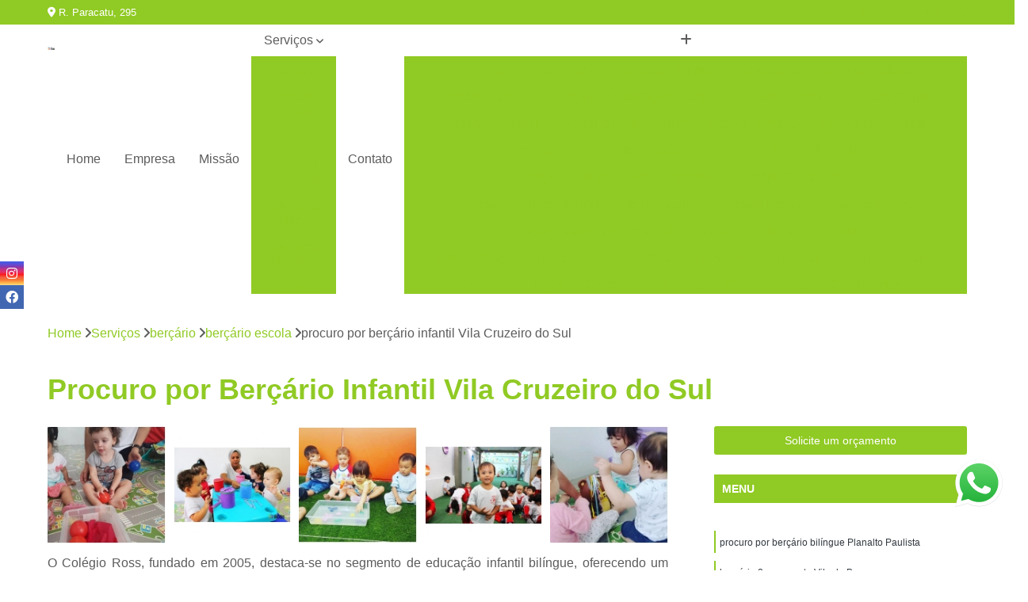

--- FILE ---
content_type: text/html; charset=utf-8
request_url: https://escola.colegioross.com.br/educacao-infantil/bercario/bercario-escola/procuro-por-bercario-infantil-vila-cruzeiro-do-sul
body_size: 15871
content:

<!DOCTYPE html>
<!--[if lt IE 7]>      <html class="no-js lt-ie9 lt-ie8 lt-ie7"> <![endif]-->
<!--[if IE 7]>         <html class="no-js lt-ie9 lt-ie8"> <![endif]-->
<!--[if IE 8]>         <html class="no-js lt-ie9"> <![endif]-->
<!--[if gt IE 8]><!-->
<html class="no-js" lang="pt-br"> <!--<![endif]-->

<head>


	
     <link rel="shortcut icon" href="https://escola.colegioross.com.br/educacao-infantil/imagens/favicon.ico">
   
   
     <meta name="google-site-verification" content="dluMB9g0epF_kOom1bBx3LyExmypaZzPu90arKaE7Ek">
  
            <meta name="msvalidate.01" content="C6C863CB6F6FF962CE6D2636592AF74C">
    
        


    
    <meta name="keywords" content="berçário escola, berçário, escola">
    <meta name="viewport" content="width=device-width, initial-scale=1.0">
    <meta name="geo.position"
          content=";">
    <meta name="geo.region" content="">
    <meta name="geo.placename" content="">
    <meta name="ICBM"
          content=",">
    <meta name="robots" content="index,follow">
    <meta name="rating" content="General">
    <meta name="revisit-after" content="7 days">
    <meta name="author" content="Colégio Ross">
    <meta property="region" content="Brasil">
    <meta property="og:title"
          content="Procuro por Berçário Infantil Vila Cruzeiro do Sul - Berçário Escola - Colégio Ross Educação Infantil - Zona Sul">
    <meta property="type" content="article">
    <meta property="image"
          content="https://escola.colegioross.com.br/educacao-infantil/imagens/logo.png">
    <meta property="og:url"
          content="https://escola.colegioross.com.br/educacao-infantil/bercario/bercario-escola/procuro-por-bercario-infantil-vila-cruzeiro-do-sul">
    <meta property="description" content="">
    <meta property="site_name" content="Colégio Ross">
        <link rel="canonical" href="https://escola.colegioross.com.br/educacao-infantil/bercario/bercario-escola/procuro-por-bercario-infantil-vila-cruzeiro-do-sul">

        <meta name="idProjeto" content="4420">

      <link rel="stylesheet" href="https://escola.colegioross.com.br/educacao-infantil/css/normalize.css" >
	<link rel="stylesheet" href="https://escola.colegioross.com.br/educacao-infantil/css/style-base.css" >
	<link rel="stylesheet" href="https://escola.colegioross.com.br/educacao-infantil/css/style.css" >
	<link rel="stylesheet" href="https://escola.colegioross.com.br/educacao-infantil/css/mpi-1.0.css" >
	<link rel="stylesheet" href="https://escola.colegioross.com.br/educacao-infantil/css/menu-hamburger.css" >
	<link rel="stylesheet" href="https://escola.colegioross.com.br/educacao-infantil/owl/owl.theme.default.min.css" >
	<link rel="stylesheet" href="https://escola.colegioross.com.br/educacao-infantil/fancybox/jquery.fancybox.min.css" >
	<link rel="stylesheet" href="https://escola.colegioross.com.br/educacao-infantil/js/sweetalert/css/sweetalert.css" >

      <title>Procuro por Berçário Infantil Vila Cruzeiro do Sul - Berçário Escola - Colégio Ross Educação Infantil - Zona Sul</title>
      <base href="https://escola.colegioross.com.br/educacao-infantil/">


      <style>
         .owl-carousel,.owl-carousel .owl-item{-webkit-tap-highlight-color:transparent;position:relative}.owl-carousel{display:none;width:100%;z-index:1}.owl-carousel .owl-stage{position:relative;-ms-touch-action:pan-Y;touch-action:manipulation;-moz-backface-visibility:hidden}.owl-carousel .owl-stage:after{content:".";display:block;clear:both;visibility:hidden;line-height:0;height:0}.owl-carousel .owl-stage-outer{position:relative;overflow:hidden;-webkit-transform:translate3d(0,0,0)}.owl-carousel .owl-item,.owl-carousel .owl-wrapper{-webkit-backface-visibility:hidden;-moz-backface-visibility:hidden;-ms-backface-visibility:hidden;-webkit-transform:translate3d(0,0,0);-moz-transform:translate3d(0,0,0);-ms-transform:translate3d(0,0,0)}.owl-carousel .owl-item{min-height:1px;float:left;-webkit-backface-visibility:hidden;-webkit-touch-callout:none}.owl-carousel .owl-item img{display:block;width:100%}.owl-carousel .owl-dots.disabled,.owl-carousel .owl-nav.disabled{display:none}.no-js .owl-carousel,.owl-carousel.owl-loaded{display:block}.owl-carousel .owl-dot,.owl-carousel .owl-nav .owl-next,.owl-carousel .owl-nav .owl-prev{cursor:pointer;-webkit-user-select:none;-khtml-user-select:none;-moz-user-select:none;-ms-user-select:none;user-select:none}.owl-carousel .owl-nav button.owl-next,.owl-carousel .owl-nav button.owl-prev,.owl-carousel button.owl-dot{background:0 0;color:inherit;border:none;padding:0!important;font:inherit}.owl-carousel.owl-loading{opacity:0;display:block}.owl-carousel.owl-hidden{opacity:0}.owl-carousel.owl-refresh .owl-item{visibility:hidden}.owl-carousel.owl-drag .owl-item{-ms-touch-action:pan-y;touch-action:pan-y;-webkit-user-select:none;-moz-user-select:none;-ms-user-select:none;user-select:none}.owl-carousel.owl-grab{cursor:move;cursor:grab}.owl-carousel.owl-rtl{direction:rtl}.owl-carousel.owl-rtl .owl-item{float:right}.owl-carousel .animated{animation-duration:1s;animation-fill-mode:both}.owl-carousel .owl-animated-in{z-index:0}.owl-carousel .owl-animated-out{z-index:1}.owl-carousel .fadeOut{animation-name:fadeOut}@keyframes fadeOut{0%{opacity:1}100%{opacity:0}}.owl-height{transition:height .5s ease-in-out}.owl-carousel .owl-item .owl-lazy{opacity:0;transition:opacity .4s ease}.owl-carousel .owl-item .owl-lazy:not([src]),.owl-carousel .owl-item .owl-lazy[src^=""]{max-height:0}.owl-carousel .owl-item img.owl-lazy{transform-style:preserve-3d}.owl-carousel .owl-video-wrapper{position:relative;height:100%;background:#000}.owl-carousel .owl-video-play-icon{position:absolute;height:80px;width:80px;left:50%;top:50%;margin-left:-40px;margin-top:-40px;background:url(owl.video.play.png) no-repeat;cursor:pointer;z-index:1;-webkit-backface-visibility:hidden;transition:transform .1s ease}.owl-carousel .owl-video-play-icon:hover{-ms-transform:scale(1.3,1.3);transform:scale(1.3,1.3)}.owl-carousel .owl-video-playing .owl-video-play-icon,.owl-carousel .owl-video-playing .owl-video-tn{display:none}.owl-carousel .owl-video-tn{opacity:0;height:100%;background-position:center center;background-repeat:no-repeat;background-size:contain;transition:opacity .4s ease}.owl-carousel .owl-video-frame{position:relative;z-index:1;height:100%;width:100%}
        </style>

<!-- Desenvolvido com MPI Technology® -->


    <!-- Google Tag Manager -->
  <script>(function(w,d,s,l,i){w[l]=w[l]||[];w[l].push({'gtm.start':
        new Date().getTime(),event:'gtm.js'});var f=d.getElementsByTagName(s)[0],
        j=d.createElement(s),dl=l!='dataLayer'?'&l='+l:'';j.async=true;j.src=
        'https://www.googletagmanager.com/gtm.js?id='+i+dl;f.parentNode.insertBefore(j,f);
        })(window,document,'script','dataLayer','GTM-TGWSVTF');</script>
        <!-- End Google Tag Manager -->
       
   <link rel="stylesheet" href="https://escola.colegioross.com.br/educacao-infantil/css/personalizado.css">

</head>




<!-- Desenvolvido por BUSCA CLIENTES - www.buscaclientes.com.br -->




<body class="mpi-body" data-pagina="e967eabd8600da1b034b51dadef787f7">

    
	<!-- Google Tag Manager (noscript) -->
	<noscript><iframe src="https://www.googletagmanager.com/ns.html?id=GTM-TGWSVTF" height="0" width="0" style="display:none;visibility:hidden"></iframe></noscript>
	<!-- End Google Tag Manager (noscript) -->
	

  <!-- Página de Big (paginaimagem) -->
                    <header>

    <div id="scrollheader" class="header-desktop">
        <div class="topo">
            <div class="wrapper">
                <div class="d-flex align-items-center justify-content-between">
                    <span><i class="fas fa-map-marker-alt" aria-hidden="true"></i>
                        R. Paracatu, 295                    </span>
                    <div class="d-flex align-items-center justify-content-between gap-10">
                                                    <a href="tel: +551155874411"><i class=" fas fa-phone"></i>
                                (11) 5587-4411                            </a>
                                                                                                <a href="tel: +5511945389827"><i class=" fab fa-whatsapp"></i>
                                        (11) 94538-9827                                    </a>
                                                        </div>
                </div>
            </div>
            <div class="clear"></div>
        </div>

        <div class="wrapper">
            <div class="d-flex flex-sm-column flex-align-items-center justify-content-between justify-content-md-center gap-20">
                <div class="logo">
                    <a rel="nofollow" href="https://escola.colegioross.com.br/educacao-infantil/" title="Voltar a página inicial">
                        <img src="https://escola.colegioross.com.br/educacao-infantil/imagens/logo.png" alt="Colégio Ross" title="Colégio Ross" width="200">
                    </a>
                </div>
                <div class="d-flex align-items-center justify-content-end justify-content-md-center gap-20">
                    <nav id="menu">
                        <ul>
                            
                                    
                                                            <li><a class="btn-home" data-area="paginaHome" href="https://escola.colegioross.com.br/educacao-infantil/" title="Home">Home</a></li>
                                    
                                                            <li><a  href="https://escola.colegioross.com.br/educacao-infantil/empresa" title="Empresa">Empresa</a></li>
                                    
                                                            <li><a  href="https://escola.colegioross.com.br/educacao-infantil/missao" title="Missão">Missão</a></li>
                                    
                                                            <li class="dropdown"><a  href="https://escola.colegioross.com.br/educacao-infantil/servicos" title="Serviços">Serviços</a>                                                                                                                                            <ul class="sub-menu ">                                                                                <li class="dropdown"><a href="https://escola.colegioross.com.br/educacao-infantil/bercario" title="berçário">Berçário</a>

                                                                                </li>                                                                                <li class="dropdown"><a href="https://escola.colegioross.com.br/educacao-infantil/bercario-em-sp" title="berçário em sp">Berçário em sp</a>

                                                                                </li>                                                                                <li class="dropdown"><a href="https://escola.colegioross.com.br/educacao-infantil/creche" title="creche">Creche</a>

                                                                                </li>                                                                                <li class="dropdown"><a href="https://escola.colegioross.com.br/educacao-infantil/creche-em-sao-paulo" title="creche em são paulo">Creche em são paulo</a>

                                                                                </li>                                                                                <li class="dropdown"><a href="https://escola.colegioross.com.br/educacao-infantil/educacao-infantil" title="educação infantil">Educação infantil</a>

                                                                                </li>                                                                                <li class="dropdown"><a href="https://escola.colegioross.com.br/educacao-infantil/educacao-infantil-sp" title="educação infantil sp">Educação infantil sp</a>

                                                                                </li>                                                                                <li class="dropdown"><a href="https://escola.colegioross.com.br/educacao-infantil/escola-infantil-em-sao-paulo" title="escola infantil em são paulo">Escola infantil em são paulo</a>

                                                                                </li>                                                                                <li class="dropdown"><a href="https://escola.colegioross.com.br/educacao-infantil/escolas-infantis" title="escolas infantis">Escolas infantis</a>

                                                                                </li>                                                                                <li class="dropdown"><a href="https://escola.colegioross.com.br/educacao-infantil/escolas-particulares" title="escolas particulares">Escolas particulares</a>

                                                                                </li>                                                                        </ul>
                                                                    </li>
                                                                                                                                        
                                                            <li><a  href="https://escola.colegioross.com.br/educacao-infantil/contato" title="Contato">Contato</a></li>

                                                        <li class="dropdown" data-icon-menu>
                                                            <a href="https://escola.colegioross.com.br/educacao-infantil/servicos" title="Mais informacoes"><i class="fas fa-plus"></i></a>

                                                            <ul class="sub-menu ">
                                                                
                                                                    <li> <a href="bercario-1" title="Contato">
                                                                            Berçário 1                                                                        </a></li>

                                                                    
                                                                    <li> <a href="bercario-2" title="Contato">
                                                                            Berçário 2                                                                        </a></li>

                                                                    
                                                                    <li> <a href="bercario-bilingue" title="Contato">
                                                                            Berçário Bilíngue                                                                        </a></li>

                                                                    
                                                                    <li> <a href="bercario-com-psicomotricidade" title="Contato">
                                                                            Berçário com Psicomotricidade                                                                        </a></li>

                                                                    
                                                                    <li> <a href="bercario-creche" title="Contato">
                                                                            Berçário Creche                                                                        </a></li>

                                                                    
                                                                    <li> <a href="bercario-e-educacao-infantil" title="Contato">
                                                                            Berçário e Educação Infantil                                                                        </a></li>

                                                                    
                                                                    <li> <a href="bercario-escola" title="Contato">
                                                                            Berçário Escola                                                                        </a></li>

                                                                    
                                                                    <li> <a href="bercario-infantil" title="Contato">
                                                                            Berçário Infantil                                                                        </a></li>

                                                                    
                                                                    <li> <a href="bercario-particular" title="Contato">
                                                                            Berçário Particular                                                                        </a></li>

                                                                    
                                                                    <li> <a href="bercario-perto-de-mim" title="Contato">
                                                                            Berçário Perto de Mim                                                                        </a></li>

                                                                    
                                                                    <li> <a href="escola-bercario" title="Contato">
                                                                            Escola Berçário                                                                        </a></li>

                                                                    
                                                                    <li> <a href="escola-com-bercario" title="Contato">
                                                                            Escola com Berçário                                                                        </a></li>

                                                                    
                                                                    <li> <a href="bercario-1-proximo-metro-saude" title="Contato">
                                                                            Berçário 1 Próximo Metro Saúde                                                                        </a></li>

                                                                    
                                                                    <li> <a href="bercario-2-metro-sao-judas" title="Contato">
                                                                            Berçário 2 Metrô São Judas                                                                        </a></li>

                                                                    
                                                                    <li> <a href="bercario-bilingue-parque-imperial" title="Contato">
                                                                            Berçário Bilíngue Parque Imperial                                                                        </a></li>

                                                                    
                                                                    <li> <a href="bercario-creche-abc" title="Contato">
                                                                            Berçário Creche Abc                                                                        </a></li>

                                                                    
                                                                    <li> <a href="bercario-e-educacao-infantil-metro-saude" title="Contato">
                                                                            Berçário e Educação Infantil Metro Saúde                                                                        </a></li>

                                                                    
                                                                    <li> <a href="bercario-escola-em-sao-paulo-abc" title="Contato">
                                                                            Berçário Escola em São Paulo Abc                                                                        </a></li>

                                                                    
                                                                    <li> <a href="bercario-infantil-na-zona-sul" title="Contato">
                                                                            Berçário Infantil na Zona Sul                                                                        </a></li>

                                                                    
                                                                    <li> <a href="bercario-particular-sao-paulo" title="Contato">
                                                                            Berçário Particular São Paulo                                                                        </a></li>

                                                                    
                                                                    <li> <a href="escola-bercario-em-sao-paulo" title="Contato">
                                                                            Escola Berçário em São Paulo                                                                        </a></li>

                                                                    
                                                                    <li> <a href="escola-com-bercario-pq-imperial" title="Contato">
                                                                            Escola com Berçário Pq. Imperial                                                                        </a></li>

                                                                    
                                                                    <li> <a href="creche-bercario" title="Contato">
                                                                            Creche Berçário                                                                        </a></li>

                                                                    
                                                                    <li> <a href="creche-com-ingles" title="Contato">
                                                                            Creche com Inglês                                                                        </a></li>

                                                                    
                                                                    <li> <a href="creche-e-pre-escola" title="Contato">
                                                                            Creche e Pré Escola                                                                        </a></li>

                                                                    
                                                                    <li> <a href="creche-escola" title="Contato">
                                                                            Creche Escola                                                                        </a></li>

                                                                    
                                                                    <li> <a href="creche-infantil" title="Contato">
                                                                            Creche Infantil                                                                        </a></li>

                                                                    
                                                                    <li> <a href="creche-infantil-particular" title="Contato">
                                                                            Creche Infantil Particular                                                                        </a></li>

                                                                    
                                                                    <li> <a href="creche-integral" title="Contato">
                                                                            Creche Integral                                                                        </a></li>

                                                                    
                                                                    <li> <a href="creche-meio-periodo" title="Contato">
                                                                            Creche Meio Período                                                                        </a></li>

                                                                    
                                                                    <li> <a href="creche-particular" title="Contato">
                                                                            Creche Particular                                                                        </a></li>

                                                                    
                                                                    <li> <a href="creche-periodo-integral" title="Contato">
                                                                            Creche Período Integral                                                                        </a></li>

                                                                    
                                                                    <li> <a href="escola-creche" title="Contato">
                                                                            Escola Creche                                                                        </a></li>

                                                                    
                                                                    <li> <a href="creche-bercario-em-sao-paulo-abc" title="Contato">
                                                                            Creche Berçário em São Paulo Abc                                                                        </a></li>

                                                                    
                                                                    <li> <a href="creche-com-ingles-no-parque-imperial" title="Contato">
                                                                            Creche com Inglês no Parque Imperial                                                                        </a></li>

                                                                    
                                                                    <li> <a href="creche-e-pre-escola-parque-imperial" title="Contato">
                                                                            Creche e Pré Escola Parque Imperial                                                                        </a></li>

                                                                    
                                                                    <li> <a href="creche-escola-parque-imperial" title="Contato">
                                                                            Creche Escola Parque Imperial                                                                        </a></li>

                                                                    
                                                                    <li> <a href="creche-infantil-no-abc" title="Contato">
                                                                            Creche Infantil no Abc                                                                        </a></li>

                                                                    
                                                                    <li> <a href="creche-infantil-particular-zona-sul" title="Contato">
                                                                            Creche Infantil Particular Zona Sul                                                                        </a></li>

                                                                    
                                                                    <li> <a href="creche-integral-na-zona-sul" title="Contato">
                                                                            Creche Integral na Zona Sul                                                                        </a></li>

                                                                    
                                                                    <li> <a href="creche-meio-periodo-sao-paulo" title="Contato">
                                                                            Creche Meio Período São Paulo                                                                        </a></li>

                                                                    
                                                                    <li> <a href="creche-particular-abc" title="Contato">
                                                                            Creche Particular Abc                                                                        </a></li>

                                                                    
                                                                    <li> <a href="creche-periodo-integral-metro-saude" title="Contato">
                                                                            Creche Período Integral Metro Saúde                                                                        </a></li>

                                                                    
                                                                    <li> <a href="escola-creche-sao-paulo-abc" title="Contato">
                                                                            Escola Creche São Paulo Abc                                                                        </a></li>

                                                                    
                                                                    <li> <a href="centro-de-educacao-infantil" title="Contato">
                                                                            Centro de Educação Infantil                                                                        </a></li>

                                                                    
                                                                    <li> <a href="colegio-de-educacao-infantil-com-musica" title="Contato">
                                                                            Colégio de Educação Infantil com Música                                                                        </a></li>

                                                                    
                                                                    <li> <a href="colegio-educacao-infantil-com-teatro" title="Contato">
                                                                            Colégio Educação Infantil com Teatro                                                                        </a></li>

                                                                    
                                                                    <li> <a href="educacao-infantil-bilingue" title="Contato">
                                                                            Educação Infantil Bilíngue                                                                        </a></li>

                                                                    
                                                                    <li> <a href="educacao-infantil-com-ballet" title="Contato">
                                                                            Educação Infantil com Ballet                                                                        </a></li>

                                                                    
                                                                    <li> <a href="educacao-infantil-creche" title="Contato">
                                                                            Educação Infantil Creche                                                                        </a></li>

                                                                    
                                                                    <li> <a href="educacao-infantil-pre-escola-com-robotica" title="Contato">
                                                                            Educação Infantil Pré Escola com Robótica                                                                        </a></li>

                                                                    
                                                                    <li> <a href="escola-particular-de-educacao-infantil" title="Contato">
                                                                            Escola Particular de Educação Infantil                                                                        </a></li>

                                                                    
                                                                    <li> <a href="escolas-particulares-educacao-infantil" title="Contato">
                                                                            Escolas Particulares Educação Infantil                                                                        </a></li>

                                                                    
                                                                    <li> <a href="matricula-educacao-infantil-com-judo" title="Contato">
                                                                            Matrícula Educação Infantil com Judô                                                                        </a></li>

                                                                    
                                                                    <li> <a href="matricula-para-educacao-infantil" title="Contato">
                                                                            Matrícula para Educação Infantil                                                                        </a></li>

                                                                    
                                                                    <li> <a href="centro-de-educacao-infantil-em-sp" title="Contato">
                                                                            Centro de Educação Infantil em Sp                                                                        </a></li>

                                                                    
                                                                    <li> <a href="colegio-de-educacao-infantil-na-saude" title="Contato">
                                                                            Colégio de Educação Infantil na Saúde                                                                        </a></li>

                                                                    
                                                                    <li> <a href="colegio-educacao-infantil-metro-sao-judas" title="Contato">
                                                                            Colégio Educação Infantil Metrô São Judas                                                                        </a></li>

                                                                    
                                                                    <li> <a href="educacao-infantil-bilingue-na-saude" title="Contato">
                                                                            Educação Infantil Bilíngue na Saúde                                                                        </a></li>

                                                                    
                                                                    <li> <a href="educacao-infantil-creche-parque-imperial" title="Contato">
                                                                            Educação Infantil Creche Parque Imperial                                                                        </a></li>

                                                                    
                                                                    <li> <a href="educacao-infantil-pre-escola-zona-sul" title="Contato">
                                                                            Educação Infantil Pré Escola Zona Sul                                                                        </a></li>

                                                                    
                                                                    <li> <a href="escola-particular-de-educacao-infantil-zona-sul" title="Contato">
                                                                            Escola Particular de Educação Infantil Zona Sul                                                                        </a></li>

                                                                    
                                                                    <li> <a href="escolas-particulares-educacao-infantil-no-abc" title="Contato">
                                                                            Escolas Particulares Educação Infantil no Abc                                                                        </a></li>

                                                                    
                                                                    <li> <a href="matricula-educacao-infantil-sp-saude" title="Contato">
                                                                            Matrícula Educação Infantil Sp Saúde                                                                        </a></li>

                                                                    
                                                                    <li> <a href="matricula-para-educacao-infantil-sp" title="Contato">
                                                                            Matrícula para Educação Infantil Sp                                                                        </a></li>

                                                                    
                                                                    <li> <a href="escola-bilingue-infantil-no-abc" title="Contato">
                                                                            Escola Bilíngue Infantil no Abc                                                                        </a></li>

                                                                    
                                                                    <li> <a href="escola-de-educacao-infantil-parque-imperial" title="Contato">
                                                                            Escola de Educação Infantil Parque Imperial                                                                        </a></li>

                                                                    
                                                                    <li> <a href="escola-de-educacao-infantil-particular-sp" title="Contato">
                                                                            Escola de Educação Infantil Particular Sp                                                                        </a></li>

                                                                    
                                                                    <li> <a href="escola-de-ensino-infantil-sp" title="Contato">
                                                                            Escola de Ensino Infantil Sp                                                                        </a></li>

                                                                    
                                                                    <li> <a href="escola-educacao-infantil-abc" title="Contato">
                                                                            Escola Educação Infantil Abc                                                                        </a></li>

                                                                    
                                                                    <li> <a href="escola-ensino-infantil-parque-imperial" title="Contato">
                                                                            Escola Ensino Infantil Parque Imperial                                                                        </a></li>

                                                                    
                                                                    <li> <a href="escola-infantil-bilingue-abc" title="Contato">
                                                                            Escola Infantil Bilíngue Abc                                                                        </a></li>

                                                                    
                                                                    <li> <a href="escola-infantil-integral-abc" title="Contato">
                                                                            Escola Infantil Integral Abc                                                                        </a></li>

                                                                    
                                                                    <li> <a href="escola-infantil-particular-abc" title="Contato">
                                                                            Escola Infantil Particular Abc                                                                        </a></li>

                                                                    
                                                                    <li> <a href="escola-bilingue-infantil" title="Contato">
                                                                            Escola Bilíngue Infantil                                                                        </a></li>

                                                                    
                                                                    <li> <a href="escola-de-educacao-infantil" title="Contato">
                                                                            Escola de Educação Infantil                                                                        </a></li>

                                                                    
                                                                    <li> <a href="escola-de-educacao-infantil-particular" title="Contato">
                                                                            Escola de Educação Infantil Particular                                                                        </a></li>

                                                                    
                                                                    <li> <a href="escola-de-ensino-infantil-com-musica" title="Contato">
                                                                            Escola de Ensino Infantil com Música                                                                        </a></li>

                                                                    
                                                                    <li> <a href="escola-educacao-infantil" title="Contato">
                                                                            Escola Educação Infantil                                                                        </a></li>

                                                                    
                                                                    <li> <a href="escola-ensino-infantil-teatro" title="Contato">
                                                                            Escola Ensino Infantil Teatro                                                                        </a></li>

                                                                    
                                                                    <li> <a href="escola-infantil-bilingue" title="Contato">
                                                                            Escola Infantil Bilíngue                                                                        </a></li>

                                                                    
                                                                    <li> <a href="escola-infantil-com-ballet" title="Contato">
                                                                            Escola Infantil com Ballet                                                                        </a></li>

                                                                    
                                                                    <li> <a href="escola-infantil-com-judo" title="Contato">
                                                                            Escola Infantil com Judô                                                                        </a></li>

                                                                    
                                                                    <li> <a href="escola-infantil-integral-com-robotica" title="Contato">
                                                                            Escola Infantil Integral com Robótica                                                                        </a></li>

                                                                    
                                                                    <li> <a href="escola-infantil-particular" title="Contato">
                                                                            Escola Infantil Particular                                                                        </a></li>

                                                                    
                                                                    <li> <a href="escola-particular-bercario" title="Contato">
                                                                            Escola Particular Berçário                                                                        </a></li>

                                                                    
                                                                    <li> <a href="escola-particular-creche" title="Contato">
                                                                            Escola Particular Creche                                                                        </a></li>

                                                                    
                                                                    <li> <a href="escola-particular-educacao-infantil" title="Contato">
                                                                            Escola Particular Educação Infantil                                                                        </a></li>

                                                                    
                                                                    <li> <a href="escola-particular-ensino-fundamental" title="Contato">
                                                                            Escola Particular Ensino Fundamental                                                                        </a></li>

                                                                    
                                                                    <li> <a href="escola-particular-fundamental" title="Contato">
                                                                            Escola Particular Fundamental                                                                        </a></li>

                                                                    
                                                                    <li> <a href="escola-particular-fundamental-1" title="Contato">
                                                                            Escola Particular Fundamental 1                                                                        </a></li>

                                                                    
                                                                    <li> <a href="escola-particular-infantil" title="Contato">
                                                                            Escola Particular Infantil                                                                        </a></li>

                                                                    
                                                                    <li> <a href="escola-particular-integral" title="Contato">
                                                                            Escola Particular Integral                                                                        </a></li>

                                                                    
                                                                    <li> <a href="escola-particular-para-criancas" title="Contato">
                                                                            Escola Particular para Crianças                                                                        </a></li>

                                                                    
                                                                    <li> <a href="escolas-particulares-perto-de-mim" title="Contato">
                                                                            Escolas Particulares Perto de Mim                                                                        </a></li>

                                                                    
                                                                    <li> <a href="escolas-particulares-proximas-a-mim" title="Contato">
                                                                            Escolas Particulares Próximas a Mim                                                                        </a></li>

                                                                    
                                                            </ul>

                                                        </li>


                        </ul>



                    </nav>

                </div>
            </div>
        </div>
        <div class="clear"></div>
    </div>


    <div id="header-block"></div>



    <div class="header-mobile">
        <div class="wrapper">
            <div class="header-mobile__logo">
                <a rel="nofollow" href="https://escola.colegioross.com.br/educacao-infantil/" title="Voltar a página inicial">
                    <img src="https://escola.colegioross.com.br/educacao-infantil/imagens/logo.png" alt="Colégio Ross" title="Colégio Ross" width="200">
                </a>
            </div>
            <div class="header__navigation">
                <!--navbar-->
                <nav id="menu-hamburger">
                    <!-- Collapse button -->
                    <div class="menu__collapse">
                        <button class="collapse__icon" aria-label="Menu">
                            <span class="collapse__icon--1"></span>
                            <span class="collapse__icon--2"></span>
                            <span class="collapse__icon--3"></span>
                        </button>
                    </div>

                    <!-- collapsible content -->
                    <div class="menu__collapsible">
                        <div class="wrapper">
                            <!-- links -->
                            <ul class="menu__items droppable">

                                
                                        

                                                                <li><a class="btn-home" data-area="paginaHome" href="https://escola.colegioross.com.br/educacao-infantil/" title="Home">Home</a></li>
                                        

                                                                <li><a  href="https://escola.colegioross.com.br/educacao-infantil/empresa" title="Empresa">Empresa</a></li>
                                        

                                                                <li><a  href="https://escola.colegioross.com.br/educacao-infantil/missao" title="Missão">Missão</a></li>
                                        

                                                                <li class="dropdown"><a  href="https://escola.colegioross.com.br/educacao-infantil/servicos" title="Serviços">Serviços</a>                                                                                                                                                    <ul class="sub-menu ">                                                                                    <li class="dropdown"><a href="https://escola.colegioross.com.br/educacao-infantil/bercario" title="berçário">Berçário</a>

                                                                                    </li>                                                                                    <li class="dropdown"><a href="https://escola.colegioross.com.br/educacao-infantil/bercario-em-sp" title="berçário em sp">Berçário em sp</a>

                                                                                    </li>                                                                                    <li class="dropdown"><a href="https://escola.colegioross.com.br/educacao-infantil/creche" title="creche">Creche</a>

                                                                                    </li>                                                                                    <li class="dropdown"><a href="https://escola.colegioross.com.br/educacao-infantil/creche-em-sao-paulo" title="creche em são paulo">Creche em são paulo</a>

                                                                                    </li>                                                                                    <li class="dropdown"><a href="https://escola.colegioross.com.br/educacao-infantil/educacao-infantil" title="educação infantil">Educação infantil</a>

                                                                                    </li>                                                                                    <li class="dropdown"><a href="https://escola.colegioross.com.br/educacao-infantil/educacao-infantil-sp" title="educação infantil sp">Educação infantil sp</a>

                                                                                    </li>                                                                                    <li class="dropdown"><a href="https://escola.colegioross.com.br/educacao-infantil/escola-infantil-em-sao-paulo" title="escola infantil em são paulo">Escola infantil em são paulo</a>

                                                                                    </li>                                                                                    <li class="dropdown"><a href="https://escola.colegioross.com.br/educacao-infantil/escolas-infantis" title="escolas infantis">Escolas infantis</a>

                                                                                    </li>                                                                                    <li class="dropdown"><a href="https://escola.colegioross.com.br/educacao-infantil/escolas-particulares" title="escolas particulares">Escolas particulares</a>

                                                                                    </li>                                                                            </ul>
                                                                        </li>
                                                                                                                                                    

                                                                <li><a  href="https://escola.colegioross.com.br/educacao-infantil/contato" title="Contato">Contato</a></li>


                                                            <li class="dropdown" data-icon-menu>
                                                                <a href="https://escola.colegioross.com.br/educacao-infantil/servicos" title="Mais informacoes"><i class="fas fa-plus"></i></a>

                                                                <ul class="sub-menu ">
                                                                    
                                                                        <li> <a href="bercario-1" title="Contato">
                                                                                Berçário 1                                                                            </a></li>

                                                                        
                                                                        <li> <a href="bercario-2" title="Contato">
                                                                                Berçário 2                                                                            </a></li>

                                                                        
                                                                        <li> <a href="bercario-bilingue" title="Contato">
                                                                                Berçário Bilíngue                                                                            </a></li>

                                                                        
                                                                        <li> <a href="bercario-com-psicomotricidade" title="Contato">
                                                                                Berçário com Psicomotricidade                                                                            </a></li>

                                                                        
                                                                        <li> <a href="bercario-creche" title="Contato">
                                                                                Berçário Creche                                                                            </a></li>

                                                                        
                                                                        <li> <a href="bercario-e-educacao-infantil" title="Contato">
                                                                                Berçário e Educação Infantil                                                                            </a></li>

                                                                        
                                                                        <li> <a href="bercario-escola" title="Contato">
                                                                                Berçário Escola                                                                            </a></li>

                                                                        
                                                                        <li> <a href="bercario-infantil" title="Contato">
                                                                                Berçário Infantil                                                                            </a></li>

                                                                        
                                                                        <li> <a href="bercario-particular" title="Contato">
                                                                                Berçário Particular                                                                            </a></li>

                                                                        
                                                                        <li> <a href="bercario-perto-de-mim" title="Contato">
                                                                                Berçário Perto de Mim                                                                            </a></li>

                                                                        
                                                                        <li> <a href="escola-bercario" title="Contato">
                                                                                Escola Berçário                                                                            </a></li>

                                                                        
                                                                        <li> <a href="escola-com-bercario" title="Contato">
                                                                                Escola com Berçário                                                                            </a></li>

                                                                        
                                                                        <li> <a href="bercario-1-proximo-metro-saude" title="Contato">
                                                                                Berçário 1 Próximo Metro Saúde                                                                            </a></li>

                                                                        
                                                                        <li> <a href="bercario-2-metro-sao-judas" title="Contato">
                                                                                Berçário 2 Metrô São Judas                                                                            </a></li>

                                                                        
                                                                        <li> <a href="bercario-bilingue-parque-imperial" title="Contato">
                                                                                Berçário Bilíngue Parque Imperial                                                                            </a></li>

                                                                        
                                                                        <li> <a href="bercario-creche-abc" title="Contato">
                                                                                Berçário Creche Abc                                                                            </a></li>

                                                                        
                                                                        <li> <a href="bercario-e-educacao-infantil-metro-saude" title="Contato">
                                                                                Berçário e Educação Infantil Metro Saúde                                                                            </a></li>

                                                                        
                                                                        <li> <a href="bercario-escola-em-sao-paulo-abc" title="Contato">
                                                                                Berçário Escola em São Paulo Abc                                                                            </a></li>

                                                                        
                                                                        <li> <a href="bercario-infantil-na-zona-sul" title="Contato">
                                                                                Berçário Infantil na Zona Sul                                                                            </a></li>

                                                                        
                                                                        <li> <a href="bercario-particular-sao-paulo" title="Contato">
                                                                                Berçário Particular São Paulo                                                                            </a></li>

                                                                        
                                                                        <li> <a href="escola-bercario-em-sao-paulo" title="Contato">
                                                                                Escola Berçário em São Paulo                                                                            </a></li>

                                                                        
                                                                        <li> <a href="escola-com-bercario-pq-imperial" title="Contato">
                                                                                Escola com Berçário Pq. Imperial                                                                            </a></li>

                                                                        
                                                                        <li> <a href="creche-bercario" title="Contato">
                                                                                Creche Berçário                                                                            </a></li>

                                                                        
                                                                        <li> <a href="creche-com-ingles" title="Contato">
                                                                                Creche com Inglês                                                                            </a></li>

                                                                        
                                                                        <li> <a href="creche-e-pre-escola" title="Contato">
                                                                                Creche e Pré Escola                                                                            </a></li>

                                                                        
                                                                        <li> <a href="creche-escola" title="Contato">
                                                                                Creche Escola                                                                            </a></li>

                                                                        
                                                                        <li> <a href="creche-infantil" title="Contato">
                                                                                Creche Infantil                                                                            </a></li>

                                                                        
                                                                        <li> <a href="creche-infantil-particular" title="Contato">
                                                                                Creche Infantil Particular                                                                            </a></li>

                                                                        
                                                                        <li> <a href="creche-integral" title="Contato">
                                                                                Creche Integral                                                                            </a></li>

                                                                        
                                                                        <li> <a href="creche-meio-periodo" title="Contato">
                                                                                Creche Meio Período                                                                            </a></li>

                                                                        
                                                                        <li> <a href="creche-particular" title="Contato">
                                                                                Creche Particular                                                                            </a></li>

                                                                        
                                                                        <li> <a href="creche-periodo-integral" title="Contato">
                                                                                Creche Período Integral                                                                            </a></li>

                                                                        
                                                                        <li> <a href="escola-creche" title="Contato">
                                                                                Escola Creche                                                                            </a></li>

                                                                        
                                                                        <li> <a href="creche-bercario-em-sao-paulo-abc" title="Contato">
                                                                                Creche Berçário em São Paulo Abc                                                                            </a></li>

                                                                        
                                                                        <li> <a href="creche-com-ingles-no-parque-imperial" title="Contato">
                                                                                Creche com Inglês no Parque Imperial                                                                            </a></li>

                                                                        
                                                                        <li> <a href="creche-e-pre-escola-parque-imperial" title="Contato">
                                                                                Creche e Pré Escola Parque Imperial                                                                            </a></li>

                                                                        
                                                                        <li> <a href="creche-escola-parque-imperial" title="Contato">
                                                                                Creche Escola Parque Imperial                                                                            </a></li>

                                                                        
                                                                        <li> <a href="creche-infantil-no-abc" title="Contato">
                                                                                Creche Infantil no Abc                                                                            </a></li>

                                                                        
                                                                        <li> <a href="creche-infantil-particular-zona-sul" title="Contato">
                                                                                Creche Infantil Particular Zona Sul                                                                            </a></li>

                                                                        
                                                                        <li> <a href="creche-integral-na-zona-sul" title="Contato">
                                                                                Creche Integral na Zona Sul                                                                            </a></li>

                                                                        
                                                                        <li> <a href="creche-meio-periodo-sao-paulo" title="Contato">
                                                                                Creche Meio Período São Paulo                                                                            </a></li>

                                                                        
                                                                        <li> <a href="creche-particular-abc" title="Contato">
                                                                                Creche Particular Abc                                                                            </a></li>

                                                                        
                                                                        <li> <a href="creche-periodo-integral-metro-saude" title="Contato">
                                                                                Creche Período Integral Metro Saúde                                                                            </a></li>

                                                                        
                                                                        <li> <a href="escola-creche-sao-paulo-abc" title="Contato">
                                                                                Escola Creche São Paulo Abc                                                                            </a></li>

                                                                        
                                                                        <li> <a href="centro-de-educacao-infantil" title="Contato">
                                                                                Centro de Educação Infantil                                                                            </a></li>

                                                                        
                                                                        <li> <a href="colegio-de-educacao-infantil-com-musica" title="Contato">
                                                                                Colégio de Educação Infantil com Música                                                                            </a></li>

                                                                        
                                                                        <li> <a href="colegio-educacao-infantil-com-teatro" title="Contato">
                                                                                Colégio Educação Infantil com Teatro                                                                            </a></li>

                                                                        
                                                                        <li> <a href="educacao-infantil-bilingue" title="Contato">
                                                                                Educação Infantil Bilíngue                                                                            </a></li>

                                                                        
                                                                        <li> <a href="educacao-infantil-com-ballet" title="Contato">
                                                                                Educação Infantil com Ballet                                                                            </a></li>

                                                                        
                                                                        <li> <a href="educacao-infantil-creche" title="Contato">
                                                                                Educação Infantil Creche                                                                            </a></li>

                                                                        
                                                                        <li> <a href="educacao-infantil-pre-escola-com-robotica" title="Contato">
                                                                                Educação Infantil Pré Escola com Robótica                                                                            </a></li>

                                                                        
                                                                        <li> <a href="escola-particular-de-educacao-infantil" title="Contato">
                                                                                Escola Particular de Educação Infantil                                                                            </a></li>

                                                                        
                                                                        <li> <a href="escolas-particulares-educacao-infantil" title="Contato">
                                                                                Escolas Particulares Educação Infantil                                                                            </a></li>

                                                                        
                                                                        <li> <a href="matricula-educacao-infantil-com-judo" title="Contato">
                                                                                Matrícula Educação Infantil com Judô                                                                            </a></li>

                                                                        
                                                                        <li> <a href="matricula-para-educacao-infantil" title="Contato">
                                                                                Matrícula para Educação Infantil                                                                            </a></li>

                                                                        
                                                                        <li> <a href="centro-de-educacao-infantil-em-sp" title="Contato">
                                                                                Centro de Educação Infantil em Sp                                                                            </a></li>

                                                                        
                                                                        <li> <a href="colegio-de-educacao-infantil-na-saude" title="Contato">
                                                                                Colégio de Educação Infantil na Saúde                                                                            </a></li>

                                                                        
                                                                        <li> <a href="colegio-educacao-infantil-metro-sao-judas" title="Contato">
                                                                                Colégio Educação Infantil Metrô São Judas                                                                            </a></li>

                                                                        
                                                                        <li> <a href="educacao-infantil-bilingue-na-saude" title="Contato">
                                                                                Educação Infantil Bilíngue na Saúde                                                                            </a></li>

                                                                        
                                                                        <li> <a href="educacao-infantil-creche-parque-imperial" title="Contato">
                                                                                Educação Infantil Creche Parque Imperial                                                                            </a></li>

                                                                        
                                                                        <li> <a href="educacao-infantil-pre-escola-zona-sul" title="Contato">
                                                                                Educação Infantil Pré Escola Zona Sul                                                                            </a></li>

                                                                        
                                                                        <li> <a href="escola-particular-de-educacao-infantil-zona-sul" title="Contato">
                                                                                Escola Particular de Educação Infantil Zona Sul                                                                            </a></li>

                                                                        
                                                                        <li> <a href="escolas-particulares-educacao-infantil-no-abc" title="Contato">
                                                                                Escolas Particulares Educação Infantil no Abc                                                                            </a></li>

                                                                        
                                                                        <li> <a href="matricula-educacao-infantil-sp-saude" title="Contato">
                                                                                Matrícula Educação Infantil Sp Saúde                                                                            </a></li>

                                                                        
                                                                        <li> <a href="matricula-para-educacao-infantil-sp" title="Contato">
                                                                                Matrícula para Educação Infantil Sp                                                                            </a></li>

                                                                        
                                                                        <li> <a href="escola-bilingue-infantil-no-abc" title="Contato">
                                                                                Escola Bilíngue Infantil no Abc                                                                            </a></li>

                                                                        
                                                                        <li> <a href="escola-de-educacao-infantil-parque-imperial" title="Contato">
                                                                                Escola de Educação Infantil Parque Imperial                                                                            </a></li>

                                                                        
                                                                        <li> <a href="escola-de-educacao-infantil-particular-sp" title="Contato">
                                                                                Escola de Educação Infantil Particular Sp                                                                            </a></li>

                                                                        
                                                                        <li> <a href="escola-de-ensino-infantil-sp" title="Contato">
                                                                                Escola de Ensino Infantil Sp                                                                            </a></li>

                                                                        
                                                                        <li> <a href="escola-educacao-infantil-abc" title="Contato">
                                                                                Escola Educação Infantil Abc                                                                            </a></li>

                                                                        
                                                                        <li> <a href="escola-ensino-infantil-parque-imperial" title="Contato">
                                                                                Escola Ensino Infantil Parque Imperial                                                                            </a></li>

                                                                        
                                                                        <li> <a href="escola-infantil-bilingue-abc" title="Contato">
                                                                                Escola Infantil Bilíngue Abc                                                                            </a></li>

                                                                        
                                                                        <li> <a href="escola-infantil-integral-abc" title="Contato">
                                                                                Escola Infantil Integral Abc                                                                            </a></li>

                                                                        
                                                                        <li> <a href="escola-infantil-particular-abc" title="Contato">
                                                                                Escola Infantil Particular Abc                                                                            </a></li>

                                                                        
                                                                        <li> <a href="escola-bilingue-infantil" title="Contato">
                                                                                Escola Bilíngue Infantil                                                                            </a></li>

                                                                        
                                                                        <li> <a href="escola-de-educacao-infantil" title="Contato">
                                                                                Escola de Educação Infantil                                                                            </a></li>

                                                                        
                                                                        <li> <a href="escola-de-educacao-infantil-particular" title="Contato">
                                                                                Escola de Educação Infantil Particular                                                                            </a></li>

                                                                        
                                                                        <li> <a href="escola-de-ensino-infantil-com-musica" title="Contato">
                                                                                Escola de Ensino Infantil com Música                                                                            </a></li>

                                                                        
                                                                        <li> <a href="escola-educacao-infantil" title="Contato">
                                                                                Escola Educação Infantil                                                                            </a></li>

                                                                        
                                                                        <li> <a href="escola-ensino-infantil-teatro" title="Contato">
                                                                                Escola Ensino Infantil Teatro                                                                            </a></li>

                                                                        
                                                                        <li> <a href="escola-infantil-bilingue" title="Contato">
                                                                                Escola Infantil Bilíngue                                                                            </a></li>

                                                                        
                                                                        <li> <a href="escola-infantil-com-ballet" title="Contato">
                                                                                Escola Infantil com Ballet                                                                            </a></li>

                                                                        
                                                                        <li> <a href="escola-infantil-com-judo" title="Contato">
                                                                                Escola Infantil com Judô                                                                            </a></li>

                                                                        
                                                                        <li> <a href="escola-infantil-integral-com-robotica" title="Contato">
                                                                                Escola Infantil Integral com Robótica                                                                            </a></li>

                                                                        
                                                                        <li> <a href="escola-infantil-particular" title="Contato">
                                                                                Escola Infantil Particular                                                                            </a></li>

                                                                        
                                                                        <li> <a href="escola-particular-bercario" title="Contato">
                                                                                Escola Particular Berçário                                                                            </a></li>

                                                                        
                                                                        <li> <a href="escola-particular-creche" title="Contato">
                                                                                Escola Particular Creche                                                                            </a></li>

                                                                        
                                                                        <li> <a href="escola-particular-educacao-infantil" title="Contato">
                                                                                Escola Particular Educação Infantil                                                                            </a></li>

                                                                        
                                                                        <li> <a href="escola-particular-ensino-fundamental" title="Contato">
                                                                                Escola Particular Ensino Fundamental                                                                            </a></li>

                                                                        
                                                                        <li> <a href="escola-particular-fundamental" title="Contato">
                                                                                Escola Particular Fundamental                                                                            </a></li>

                                                                        
                                                                        <li> <a href="escola-particular-fundamental-1" title="Contato">
                                                                                Escola Particular Fundamental 1                                                                            </a></li>

                                                                        
                                                                        <li> <a href="escola-particular-infantil" title="Contato">
                                                                                Escola Particular Infantil                                                                            </a></li>

                                                                        
                                                                        <li> <a href="escola-particular-integral" title="Contato">
                                                                                Escola Particular Integral                                                                            </a></li>

                                                                        
                                                                        <li> <a href="escola-particular-para-criancas" title="Contato">
                                                                                Escola Particular para Crianças                                                                            </a></li>

                                                                        
                                                                        <li> <a href="escolas-particulares-perto-de-mim" title="Contato">
                                                                                Escolas Particulares Perto de Mim                                                                            </a></li>

                                                                        
                                                                        <li> <a href="escolas-particulares-proximas-a-mim" title="Contato">
                                                                                Escolas Particulares Próximas a Mim                                                                            </a></li>

                                                                        
                                                                </ul>

                                                            </li>



                            </ul>


                            <!-- links -->
                        </div>
                        <div class="clear"></div>
                    </div>
                    <!-- collapsible content -->

                </nav>
                <!--/navbar-->
            </div>
        </div>
    </div>
</header>


<address class="header-mobile-contact">
            <a href="tel:+551155874411"><i class="fas fa-phone"></i></a>
        
                                        <a rel="nofollow" href="mailto:colegioross@colegioross.com.br" title="Envie um e-mail para Colégio Ross"><i class="fas fa-envelope"></i></a>
</address>

  <main class="mpi-main">
    <div class="content" itemscope itemtype="https://schema.org/Article">
      <section>

        <!-- breadcrumb -->
        <div class="wrapper">
          <div id="breadcrumb">
		<ol itemscope itemtype="http://schema.org/BreadcrumbList">
								<li itemprop="itemListElement" itemscope
						itemtype="http://schema.org/ListItem">
						<a itemprop="item" href="https://escola.colegioross.com.br/educacao-infantil/">
							<span itemprop="name">Home</span></a>
						<meta itemprop="position" content="1">
						<i class="fas fa-angle-right"></i>
					</li>
											<li itemprop="itemListElement" itemscope itemtype="http://schema.org/ListItem">

						 							
							
								<a itemprop="item"
									href="https://escola.colegioross.com.br/educacao-infantil/servicos">
									<span itemprop="name">Serviços</span></a>


                                
							   							
							 



							<meta itemprop="position" content="2">
							<i class="fas fa-angle-right"></i>
						</li>
												<li itemprop="itemListElement" itemscope itemtype="http://schema.org/ListItem">

						 							
							
								<a itemprop="item"
								href="https://escola.colegioross.com.br/educacao-infantil/bercario">
								<span itemprop="name">berçário</span></a>

							   
							   							
							 



							<meta itemprop="position" content="3">
							<i class="fas fa-angle-right"></i>
						</li>
												<li itemprop="itemListElement" itemscope itemtype="http://schema.org/ListItem">

						 
							
							
									<a itemprop="item"
									href="https://escola.colegioross.com.br/educacao-infantil/bercario-escola">
									<span itemprop="name">berçário escola</span></a>


																
							 



							<meta itemprop="position" content="4">
							<i class="fas fa-angle-right"></i>
						</li>
												<li><span>procuro por berçário infantil Vila Cruzeiro do Sul</span><i class="fas fa-angle-right"></i></li>
								</ol>
</div>

        </div>
        <!-- breadcrumb -->


        <div class="wrapper">
          <h1>
            Procuro por Berçário Infantil Vila Cruzeiro do Sul          </h1>


          <article>
            <ul class="mpi-gallery">

              
                
                  
                    <li>
                      <a href="https://escola.colegioross.com.br/educacao-infantil/imagens/thumb/bercarios-particulares.jpg" data-fancybox="group1" class="lightbox" title="berçários particulares Vila Santa Catarina" data-caption="berçários particulares Vila Santa Catarina">
                        <img src="https://escola.colegioross.com.br/educacao-infantil/imagens/thumb/bercarios-particulares.jpg" title="berçários particulares Vila Santa Catarina" itemprop="image">
                      </a>
                    </li>





                    
                  
                    <li>
                      <a href="https://escola.colegioross.com.br/educacao-infantil/imagens/thumb/escolas-bercarios.jpg" data-fancybox="group1" class="lightbox" title="escolas berçários Parque Jabaquara" data-caption="escolas berçários Parque Jabaquara">
                        <img src="https://escola.colegioross.com.br/educacao-infantil/imagens/thumb/escolas-bercarios.jpg" title="escolas berçários Parque Jabaquara" itemprop="image">
                      </a>
                    </li>





                    
                  
                    <li>
                      <a href="https://escola.colegioross.com.br/educacao-infantil/imagens/thumb/bercario-escola-orcamento.jpg" data-fancybox="group1" class="lightbox" title="berçário escola orçamento Vila Noca" data-caption="berçário escola orçamento Vila Noca">
                        <img src="https://escola.colegioross.com.br/educacao-infantil/imagens/thumb/bercario-escola-orcamento.jpg" title="berçário escola orçamento Vila Noca" itemprop="image">
                      </a>
                    </li>





                    
                  
                    <li>
                      <a href="https://escola.colegioross.com.br/educacao-infantil/imagens/thumb/bercario-e-educacao-infantil-orcamento.jpg" data-fancybox="group1" class="lightbox" title="berçário e educação infantil orçamento Brooklin" data-caption="berçário e educação infantil orçamento Brooklin">
                        <img src="https://escola.colegioross.com.br/educacao-infantil/imagens/thumb/bercario-e-educacao-infantil-orcamento.jpg" title="berçário e educação infantil orçamento Brooklin" itemprop="image">
                      </a>
                    </li>





                    
                  
                    <li>
                      <a href="https://escola.colegioross.com.br/educacao-infantil/imagens/thumb/bercarios-1.jpg" data-fancybox="group1" class="lightbox" title="berçários 1 Saúde" data-caption="berçários 1 Saúde">
                        <img src="https://escola.colegioross.com.br/educacao-infantil/imagens/thumb/bercarios-1.jpg" title="berçários 1 Saúde" itemprop="image">
                      </a>
                    </li>





                    
            </ul>

            <p>O Colégio Ross, fundado em 2005, destaca-se no segmento de educação infantil bilíngue, oferecendo um serviço diferenciado e de alta qualidade. Com uma abordagem inovadora e parcerias sólidas, a instituição se destaca por proporcionar um ambiente acolhedor, planejado e adaptado para cada fase do desenvolvimento dos alunos. Dentre os diversos serviços oferecidos, o procuro por berçário infantil Vila Cruzeiro do Sul se destaca como um espaço fundamental para o cuidado e a educação das crianças em idade pré-escolar.</p>            Quer saber mais sobre procuro por berçário infantil Vila Cruzeiro do Sul? Para encontrar Centro de educação infantil, Creche, Creche infantil e Centro de educação infantil São Paulo, Escola de educação infantil, Creche particular, Escola berçário, entre outras opções de serviços do segmento de INSTITUIÇÕES DE ENSINO - BERÇÁRIO - FUNDAMENTAL, você pode contar com a COLÉGIO ROSS. Com a organização você consegue tirar as suas dúvidas sobre os serviços do ramo, além de contar com os melhores profissionais e instalações. Assim, a empresa conquista sua confiança e sua satisfação, que são os maiores objetivos da marca. Ao entrar em contato conosco, você poderá esclarecer suas dúvidas, estamos à sua disposição, através de um atendimento cuidadoso e comprometido com a sua satisfação. Também trabalhamos com  e . Fale com nossos especialistas.
          
   


        
   
              <div class="more">
                <h2>Para saber mais sobre Procuro por Berçário Infantil Vila Cruzeiro do Sul</h2>

                Ligue para <strong><a href="tel:+551155874411">
                    (11) 5587-4411                  </a></strong> ou <a rel="nofollow" href="mailto:colegioross@colegioross.com.br" title="Envie um e-mail para Colégio Ross">clique aqui</a> e entre em contato por email.
              </div>

        


          </article>


          <aside class="mpi-aside">
            <a href="https://escola.colegioross.com.br/educacao-infantil/contato" class="aside__btn btn-orc" title="Solicite um orçamento">Solicite um orçamento</a>
            <div class="aside__menu">
              <h2 class="aside-title">MENU</h2>
              <nav class="aside__nav">
                <ul>
                  

       
          
        <li>
            <a href="https://escola.colegioross.com.br/educacao-infantil/bercario/bercario-escola/procuro-por-bercario-bilingue-planalto-paulista" class="asideImg"  title="procuro por berçário bilíngue Planalto Paulista" >procuro por berçário bilíngue Planalto Paulista</a>
        </li>

    
          
        <li>
            <a href="https://escola.colegioross.com.br/educacao-infantil/bercario/bercario-escola/bercario-2-orcamento-vila-do-bosque" class="asideImg"  title="berçário 2 orçamento Vila do Bosque" >berçário 2 orçamento Vila do Bosque</a>
        </li>

    
          
        <li>
            <a href="https://escola.colegioross.com.br/educacao-infantil/bercario/bercario-escola/bercario-escola-jardim-da-saude" class="asideImg"  title="berçário escola Jardim da Saúde" >berçário escola Jardim da Saúde</a>
        </li>

    
          
        <li>
            <a href="https://escola.colegioross.com.br/educacao-infantil/bercario/bercario-escola/busco-por-bercario-particular-sao-judas" class="asideImg"  title="busco por berçário particular São Judas" >busco por berçário particular São Judas</a>
        </li>

    
          
        <li>
            <a href="https://escola.colegioross.com.br/educacao-infantil/bercario/bercario-escola/busco-por-bercario-infantil-jardins" class="asideImg"  title="busco por berçário infantil Jardins" >busco por berçário infantil Jardins</a>
        </li>

    
          
        <li>
            <a href="https://escola.colegioross.com.br/educacao-infantil/bercario/bercario-escola/escolas-com-bercarios-parque-jabaquara" class="asideImg"  title="escolas com berçários Parque Jabaquara" >escolas com berçários Parque Jabaquara</a>
        </li>

    
          
        <li>
            <a href="https://escola.colegioross.com.br/educacao-infantil/bercario/bercario-escola/bercario-perto-de-mim-orcamento-vila-moraes" class="asideImg"  title="berçário perto de mim orçamento Vila Moraes" >berçário perto de mim orçamento Vila Moraes</a>
        </li>

    
          
        <li>
            <a href="https://escola.colegioross.com.br/educacao-infantil/bercario/bercario-escola/escolas-com-bercarios-planalto-paulista" class="asideImg"  title="escolas com berçários Planalto Paulista" >escolas com berçários Planalto Paulista</a>
        </li>

    
          
        <li>
            <a href="https://escola.colegioross.com.br/educacao-infantil/bercario/bercario-escola/bercario-2-vila-mariana" class="asideImg"  title="berçário 2 Vila Mariana" >berçário 2 Vila Mariana</a>
        </li>

    
          
        <li>
            <a href="https://escola.colegioross.com.br/educacao-infantil/bercario/bercario-escola/bercario-e-educacao-infantil-ipiranga" class="asideImg"  title="berçário e educação infantil Ipiranga" >berçário e educação infantil Ipiranga</a>
        </li>

    
         

                </ul>
              </nav>
            </div>





            <div class="aside__contato">
              <h2>Entre em contato</h2>
                                                <a rel="nofollow" title="Clique e ligue" href="tel:+551155874411">
                    <i class="fas fa-phone"></i>
                    (11) 5587-4411                  </a>
                                                                                                    <a rel="nofollow" href="https://api.whatsapp.com/send?phone=5511945389827" target="_blank" title="Whatsapp ">
                      <i class="fab fa-whatsapp"></i>
                      (11) 94538-9827                    </a>
                                                                  

            </div>
          </aside>



          <div class="clear"></div>

          



            <!-- prova social -->
                          <section>
                <div class="container-prova-social-geral">
                  <div id="owl-demo-prova-social" class="wrapper container-prova-social owl-carousel owl-theme">


                    
                      <div class="item container-prova-social-body d-flex justify-content-center flex-column align-items-center" style="border-radius: 10px;">
                        <div class="name-quote d-flex justify-content-start">
                          <span class="icon-quote">
                            <svg width="44" height="33" viewBox="0 0 44 33" fill="none" xmlns="http://www.w3.org/2000/svg">
                              <path d="M19.4615 3.47368V22.5789C19.4585 25.3418 18.3877 27.9906 16.4842 29.9443C14.5806 31.8979 11.9997 32.9969 9.30769 33C8.85886 33 8.42842 32.817 8.11105 32.4913C7.79368 32.1656 7.61538 31.7238 7.61538 31.2632C7.61538 30.8025 7.79368 30.3607 8.11105 30.035C8.42842 29.7093 8.85886 29.5263 9.30769 29.5263C11.1024 29.5242 12.823 28.7916 14.092 27.4892C15.3611 26.1868 16.0749 24.4209 16.0769 22.5789V20.8421H3.38462C2.48727 20.8411 1.62698 20.4747 0.992465 19.8235C0.357948 19.1723 0.00102625 18.2894 0 17.3684V3.47368C0.00102625 2.55273 0.357948 1.6698 0.992465 1.01858C1.62698 0.367368 2.48727 0.00105326 3.38462 0H16.0769C16.9743 0.00105326 17.8346 0.367368 18.4691 1.01858C19.1036 1.6698 19.4605 2.55273 19.4615 3.47368ZM40.6154 0H27.9231C27.0257 0.00105326 26.1654 0.367368 25.5309 1.01858C24.8964 1.6698 24.5395 2.55273 24.5385 3.47368V17.3684C24.5395 18.2894 24.8964 19.1723 25.5309 19.8235C26.1654 20.4747 27.0257 20.8411 27.9231 20.8421H40.6154V22.5789C40.6134 24.4209 39.8995 26.1868 38.6305 27.4892C37.3615 28.7916 35.6408 29.5242 33.8462 29.5263C33.3973 29.5263 32.9669 29.7093 32.6495 30.035C32.3321 30.3607 32.1538 30.8025 32.1538 31.2632C32.1538 31.7238 32.3321 32.1656 32.6495 32.4913C32.9669 32.817 33.3973 33 33.8462 33C36.5382 32.9969 39.1191 31.8979 41.0226 29.9443C42.9262 27.9906 43.997 25.3418 44 22.5789V3.47368C43.999 2.55273 43.6421 1.6698 43.0075 1.01858C42.373 0.367368 41.5127 0.00105326 40.6154 0Z" fill="white" />
                            </svg>

                          </span>
                          <h3 class="title-name-prova-social">
                            Luciana Correa                          </h3>
                        </div>
                        <p class="text-prova-social">
                          Minha filha ficou no colégio ross, no período integral, dos 10 meses aos 6 anos. A equipe é muito atenciosa e competente. Recomendo.                        </p>

                        <img class="icon-star" src="https://escola.colegioross.com.br/educacao-infantil/imagens/star.png" alt="star">
                      </div>
                      
                      <div class="item container-prova-social-body d-flex justify-content-center flex-column align-items-center" style="border-radius: 10px;">
                        <div class="name-quote d-flex justify-content-start">
                          <span class="icon-quote">
                            <svg width="44" height="33" viewBox="0 0 44 33" fill="none" xmlns="http://www.w3.org/2000/svg">
                              <path d="M19.4615 3.47368V22.5789C19.4585 25.3418 18.3877 27.9906 16.4842 29.9443C14.5806 31.8979 11.9997 32.9969 9.30769 33C8.85886 33 8.42842 32.817 8.11105 32.4913C7.79368 32.1656 7.61538 31.7238 7.61538 31.2632C7.61538 30.8025 7.79368 30.3607 8.11105 30.035C8.42842 29.7093 8.85886 29.5263 9.30769 29.5263C11.1024 29.5242 12.823 28.7916 14.092 27.4892C15.3611 26.1868 16.0749 24.4209 16.0769 22.5789V20.8421H3.38462C2.48727 20.8411 1.62698 20.4747 0.992465 19.8235C0.357948 19.1723 0.00102625 18.2894 0 17.3684V3.47368C0.00102625 2.55273 0.357948 1.6698 0.992465 1.01858C1.62698 0.367368 2.48727 0.00105326 3.38462 0H16.0769C16.9743 0.00105326 17.8346 0.367368 18.4691 1.01858C19.1036 1.6698 19.4605 2.55273 19.4615 3.47368ZM40.6154 0H27.9231C27.0257 0.00105326 26.1654 0.367368 25.5309 1.01858C24.8964 1.6698 24.5395 2.55273 24.5385 3.47368V17.3684C24.5395 18.2894 24.8964 19.1723 25.5309 19.8235C26.1654 20.4747 27.0257 20.8411 27.9231 20.8421H40.6154V22.5789C40.6134 24.4209 39.8995 26.1868 38.6305 27.4892C37.3615 28.7916 35.6408 29.5242 33.8462 29.5263C33.3973 29.5263 32.9669 29.7093 32.6495 30.035C32.3321 30.3607 32.1538 30.8025 32.1538 31.2632C32.1538 31.7238 32.3321 32.1656 32.6495 32.4913C32.9669 32.817 33.3973 33 33.8462 33C36.5382 32.9969 39.1191 31.8979 41.0226 29.9443C42.9262 27.9906 43.997 25.3418 44 22.5789V3.47368C43.999 2.55273 43.6421 1.6698 43.0075 1.01858C42.373 0.367368 41.5127 0.00105326 40.6154 0Z" fill="white" />
                            </svg>

                          </span>
                          <h3 class="title-name-prova-social">
                            João Carlos                          </h3>
                        </div>
                        <p class="text-prova-social">
                          Ambiente acolhedor, tratamento personalíssimo do ponto de vista pedagógico, organizados e solícitos. Uma excelente escola, edução humana e multidisciplinar.                        </p>

                        <img class="icon-star" src="https://escola.colegioross.com.br/educacao-infantil/imagens/star.png" alt="star">
                      </div>
                      
                      <div class="item container-prova-social-body d-flex justify-content-center flex-column align-items-center" style="border-radius: 10px;">
                        <div class="name-quote d-flex justify-content-start">
                          <span class="icon-quote">
                            <svg width="44" height="33" viewBox="0 0 44 33" fill="none" xmlns="http://www.w3.org/2000/svg">
                              <path d="M19.4615 3.47368V22.5789C19.4585 25.3418 18.3877 27.9906 16.4842 29.9443C14.5806 31.8979 11.9997 32.9969 9.30769 33C8.85886 33 8.42842 32.817 8.11105 32.4913C7.79368 32.1656 7.61538 31.7238 7.61538 31.2632C7.61538 30.8025 7.79368 30.3607 8.11105 30.035C8.42842 29.7093 8.85886 29.5263 9.30769 29.5263C11.1024 29.5242 12.823 28.7916 14.092 27.4892C15.3611 26.1868 16.0749 24.4209 16.0769 22.5789V20.8421H3.38462C2.48727 20.8411 1.62698 20.4747 0.992465 19.8235C0.357948 19.1723 0.00102625 18.2894 0 17.3684V3.47368C0.00102625 2.55273 0.357948 1.6698 0.992465 1.01858C1.62698 0.367368 2.48727 0.00105326 3.38462 0H16.0769C16.9743 0.00105326 17.8346 0.367368 18.4691 1.01858C19.1036 1.6698 19.4605 2.55273 19.4615 3.47368ZM40.6154 0H27.9231C27.0257 0.00105326 26.1654 0.367368 25.5309 1.01858C24.8964 1.6698 24.5395 2.55273 24.5385 3.47368V17.3684C24.5395 18.2894 24.8964 19.1723 25.5309 19.8235C26.1654 20.4747 27.0257 20.8411 27.9231 20.8421H40.6154V22.5789C40.6134 24.4209 39.8995 26.1868 38.6305 27.4892C37.3615 28.7916 35.6408 29.5242 33.8462 29.5263C33.3973 29.5263 32.9669 29.7093 32.6495 30.035C32.3321 30.3607 32.1538 30.8025 32.1538 31.2632C32.1538 31.7238 32.3321 32.1656 32.6495 32.4913C32.9669 32.817 33.3973 33 33.8462 33C36.5382 32.9969 39.1191 31.8979 41.0226 29.9443C42.9262 27.9906 43.997 25.3418 44 22.5789V3.47368C43.999 2.55273 43.6421 1.6698 43.0075 1.01858C42.373 0.367368 41.5127 0.00105326 40.6154 0Z" fill="white" />
                            </svg>

                          </span>
                          <h3 class="title-name-prova-social">
                            Rosana Vilela Chagas                          </h3>
                        </div>
                        <p class="text-prova-social">
                          Professores competentes e atenciosos                        </p>

                        <img class="icon-star" src="https://escola.colegioross.com.br/educacao-infantil/imagens/star.png" alt="star">
                      </div>
                      
                      <div class="item container-prova-social-body d-flex justify-content-center flex-column align-items-center" style="border-radius: 10px;">
                        <div class="name-quote d-flex justify-content-start">
                          <span class="icon-quote">
                            <svg width="44" height="33" viewBox="0 0 44 33" fill="none" xmlns="http://www.w3.org/2000/svg">
                              <path d="M19.4615 3.47368V22.5789C19.4585 25.3418 18.3877 27.9906 16.4842 29.9443C14.5806 31.8979 11.9997 32.9969 9.30769 33C8.85886 33 8.42842 32.817 8.11105 32.4913C7.79368 32.1656 7.61538 31.7238 7.61538 31.2632C7.61538 30.8025 7.79368 30.3607 8.11105 30.035C8.42842 29.7093 8.85886 29.5263 9.30769 29.5263C11.1024 29.5242 12.823 28.7916 14.092 27.4892C15.3611 26.1868 16.0749 24.4209 16.0769 22.5789V20.8421H3.38462C2.48727 20.8411 1.62698 20.4747 0.992465 19.8235C0.357948 19.1723 0.00102625 18.2894 0 17.3684V3.47368C0.00102625 2.55273 0.357948 1.6698 0.992465 1.01858C1.62698 0.367368 2.48727 0.00105326 3.38462 0H16.0769C16.9743 0.00105326 17.8346 0.367368 18.4691 1.01858C19.1036 1.6698 19.4605 2.55273 19.4615 3.47368ZM40.6154 0H27.9231C27.0257 0.00105326 26.1654 0.367368 25.5309 1.01858C24.8964 1.6698 24.5395 2.55273 24.5385 3.47368V17.3684C24.5395 18.2894 24.8964 19.1723 25.5309 19.8235C26.1654 20.4747 27.0257 20.8411 27.9231 20.8421H40.6154V22.5789C40.6134 24.4209 39.8995 26.1868 38.6305 27.4892C37.3615 28.7916 35.6408 29.5242 33.8462 29.5263C33.3973 29.5263 32.9669 29.7093 32.6495 30.035C32.3321 30.3607 32.1538 30.8025 32.1538 31.2632C32.1538 31.7238 32.3321 32.1656 32.6495 32.4913C32.9669 32.817 33.3973 33 33.8462 33C36.5382 32.9969 39.1191 31.8979 41.0226 29.9443C42.9262 27.9906 43.997 25.3418 44 22.5789V3.47368C43.999 2.55273 43.6421 1.6698 43.0075 1.01858C42.373 0.367368 41.5127 0.00105326 40.6154 0Z" fill="white" />
                            </svg>

                          </span>
                          <h3 class="title-name-prova-social">
                            Ana Maria                          </h3>
                        </div>
                        <p class="text-prova-social">
                          Estamos amando a experiência. Meu filho entrou com 5 meses no berçário, vamos completar um ano de escola em breve. Fico muito tranquila de deixá-lo diariamente, funcionários alegres, competentes e de confiança. Ele desenvolveu muito as habilidades, tem aulinha de teatro e música e diversas atividades pedagógicas para idade dele. Minha gratidão a toda equipe.                        </p>

                        <img class="icon-star" src="https://escola.colegioross.com.br/educacao-infantil/imagens/star.png" alt="star">
                      </div>
                      
                      <div class="item container-prova-social-body d-flex justify-content-center flex-column align-items-center" style="border-radius: 10px;">
                        <div class="name-quote d-flex justify-content-start">
                          <span class="icon-quote">
                            <svg width="44" height="33" viewBox="0 0 44 33" fill="none" xmlns="http://www.w3.org/2000/svg">
                              <path d="M19.4615 3.47368V22.5789C19.4585 25.3418 18.3877 27.9906 16.4842 29.9443C14.5806 31.8979 11.9997 32.9969 9.30769 33C8.85886 33 8.42842 32.817 8.11105 32.4913C7.79368 32.1656 7.61538 31.7238 7.61538 31.2632C7.61538 30.8025 7.79368 30.3607 8.11105 30.035C8.42842 29.7093 8.85886 29.5263 9.30769 29.5263C11.1024 29.5242 12.823 28.7916 14.092 27.4892C15.3611 26.1868 16.0749 24.4209 16.0769 22.5789V20.8421H3.38462C2.48727 20.8411 1.62698 20.4747 0.992465 19.8235C0.357948 19.1723 0.00102625 18.2894 0 17.3684V3.47368C0.00102625 2.55273 0.357948 1.6698 0.992465 1.01858C1.62698 0.367368 2.48727 0.00105326 3.38462 0H16.0769C16.9743 0.00105326 17.8346 0.367368 18.4691 1.01858C19.1036 1.6698 19.4605 2.55273 19.4615 3.47368ZM40.6154 0H27.9231C27.0257 0.00105326 26.1654 0.367368 25.5309 1.01858C24.8964 1.6698 24.5395 2.55273 24.5385 3.47368V17.3684C24.5395 18.2894 24.8964 19.1723 25.5309 19.8235C26.1654 20.4747 27.0257 20.8411 27.9231 20.8421H40.6154V22.5789C40.6134 24.4209 39.8995 26.1868 38.6305 27.4892C37.3615 28.7916 35.6408 29.5242 33.8462 29.5263C33.3973 29.5263 32.9669 29.7093 32.6495 30.035C32.3321 30.3607 32.1538 30.8025 32.1538 31.2632C32.1538 31.7238 32.3321 32.1656 32.6495 32.4913C32.9669 32.817 33.3973 33 33.8462 33C36.5382 32.9969 39.1191 31.8979 41.0226 29.9443C42.9262 27.9906 43.997 25.3418 44 22.5789V3.47368C43.999 2.55273 43.6421 1.6698 43.0075 1.01858C42.373 0.367368 41.5127 0.00105326 40.6154 0Z" fill="white" />
                            </svg>

                          </span>
                          <h3 class="title-name-prova-social">
                            Marina Vilela                          </h3>
                        </div>
                        <p class="text-prova-social">
                          Ambiente alegre, funcionários competentes e que se preocupam em resolver os problemas de cada aluno em especial, dando atenção individualizada. Tive ótimas experiências com um primo que estudou na escola e participei de várias confraternizações (festa junina etc). Recomendo muito.                        </p>

                        <img class="icon-star" src="https://escola.colegioross.com.br/educacao-infantil/imagens/star.png" alt="star">
                      </div>
                      

                  </div>


                </div>
        </div>

      </section>
              <!-- fim provall social -->


        <div class="wrapper">
          <h2>Regiões onde a Colégio Ross atende:</h2><br>
<div class="organictabs--regioes">
        <div class="organictabs__menu">
                           
            <span data-tab="id-535" class="active-tab" > ZONA SUL</span>
           
                               
            <span data-tab="id-2098"  >ABC Paulista</span>
           
                               
            <span data-tab="id-525"  >ABCD</span>
           
                               
            <span data-tab="id-10"  >Saúde</span>
           
                               
            <span data-tab="id-1367"  >Zona Sul</span>
           
                    
    </div>

    <div class="organictabs__content">

                    <ul data-tab="id-535">

                
                    <li><strong>Brooklin</strong></li>

                
                    <li><strong>Campo Belo</strong></li>

                
                    <li><strong>Ibirapuera</strong></li>

                
                    <li><strong>Indianópolis</strong></li>

                
                    <li><strong>Ipiranga</strong></li>

                
                    <li><strong>Itaim Bibi</strong></li>

                
                    <li><strong>Jabaquara</strong></li>

                
                    <li><strong>Jardim Luzitânia</strong></li>

                
                    <li><strong>Jardim Novo Mundo</strong></li>

                
                    <li><strong>Jardins</strong></li>

                
                    <li><strong>Moema</strong></li>

                
                    <li><strong>Planalto Paulista</strong></li>

                
                    <li><strong>Santa Cruz</strong></li>

                
                    <li><strong>Saúde</strong></li>

                
                    <li><strong>Vila Mariana</strong></li>

                
                    <li><strong>Água Funda</strong></li>

                
            </ul>

                    <ul data-tab="id-1367">

                
                    <li><strong>Bosque da Saúde</strong></li>

                
                    <li><strong>Conceição</strong></li>

                
                    <li><strong>Cursino</strong></li>

                
                    <li><strong>Jardim da Saúde</strong></li>

                
                    <li><strong>Mirandópolis</strong></li>

                
                    <li><strong>Parque Imperial</strong></li>

                
                    <li><strong>Parque Jabaquara</strong></li>

                
                    <li><strong>Sacomã</strong></li>

                
                    <li><strong>Vila Guarani</strong></li>

                
                    <li><strong>Vila Monte Alegre</strong></li>

                
                    <li><strong>Vila Moraes</strong></li>

                
                    <li><strong>Vila Noca</strong></li>

                
                    <li><strong>Vila Santa Catarina</strong></li>

                
                    <li><strong>Vila Santo Estéfano</strong></li>

                
                    <li><strong>Vila da Saúde</strong></li>

                
                    <li><strong>Vila do Bosque</strong></li>

                
            </ul>

                    <ul data-tab="id-10">

                
                    <li><strong>Chácara Inglesa</strong></li>

                
                    <li><strong>Conjunto Residencial Sabará</strong></li>

                
                    <li><strong>Jardim Ceci</strong></li>

                
                    <li><strong>Mirandópolis</strong></li>

                
                    <li><strong>Planalto Paulista</strong></li>

                
                    <li><strong>Praça Da Árvore</strong></li>

                
                    <li><strong>Saúde</strong></li>

                
                    <li><strong>São Judas</strong></li>

                
                    <li><strong>Vila Cruzeiro do Sul</strong></li>

                
                    <li><strong>Vila Monte Alegre</strong></li>

                
                    <li><strong>Vila Noca</strong></li>

                
                    <li><strong>Vila Sabará</strong></li>

                
            </ul>

                    <ul data-tab="id-525">

                
                    <li><strong>Diadema</strong></li>

                
            </ul>

                    <ul data-tab="id-2098">

                
                    <li><strong>São Caetano</strong></li>

                
            </ul>

        

    </div>
</div>
<div class="clear"></div>

          <div class="clear"></div>

          <div class="copyright">
            O conteúdo do texto desta página é de direito reservado. Sua reprodução, parcial ou total, mesmo citando nossos links, é proibida sem a autorização do autor. Crime de violação de direito autoral – artigo 184 do Código Penal – <a rel="nofollow" href="http://www.planalto.gov.br/Ccivil_03/Leis/L9610.htm" target="_blank" title="Lei de direitos autorais">Lei 9610/98 - Lei de direitos autorais</a>.
          </div>
        </div>



    </div><!-- .wrapper -->
    <div class="clear"></div>
    </section>
    </div>
  </main>

  <!-- Página de BIG -->

  <!-- Desenvolvido por BUSCA CLIENTES - www.buscaclientes.com.br -->

  <!-- Tema MPI SIG -->


  <script>
    const links = document.querySelectorAll(".mpi-gallery li a");

    [...links].forEach(function(link) {

      let newLink = link.getAttribute("href").replace(/\/thumb\//g, "/");

      link.setAttribute("href", newLink);

      console.log(newLink);
    });
  </script>

  <!-- BuscaMax 2.9-->


<script src="https://www.google.com/recaptcha/api.js"></script>
<script src="https://escola.colegioross.com.br/educacao-infantil/js/jquery.js"></script>
<script src="https://escola.colegioross.com.br/educacao-infantil/owl/owl.carousel.min.js"></script>
<script src="https://escola.colegioross.com.br/educacao-infantil/js/header-scroll.js"></script>
<script src="https://escola.colegioross.com.br/educacao-infantil/js/fontawesome.js"></script>
<script src="https://escola.colegioross.com.br/educacao-infantil/js/menu-hamburger.js"></script>
<script src="https://escola.colegioross.com.br/educacao-infantil/js/organictabs.jquery.js"></script>
<script src="https://escola.colegioross.com.br/educacao-infantil//fancybox/jquery.fancybox.min.js"></script>
<script src="https://escola.colegioross.com.br/educacao-infantil/js/maskinput.js"></script>
<script src="https://escola.colegioross.com.br/educacao-infantil/js/sweetalert/js/sweetalert.min.js"></script>
<script src="https://escola.colegioross.com.br/educacao-infantil/js/send.js"></script>
<script src="https://escola.colegioross.com.br/educacao-infantil/js/personalizado.js"></script>

<script>
   $("#owl-demo-prova-social").owlCarousel({
      items: 3,
      loop: true,
      margin: 50,
      center: true,
      autoplay: true,
      autoplayTimeout: 5000,
      autoplayHoverPause: true,
      nav: true,
      navText: ["<div class='nav-button owl-prev'><span></span></div>", "<div class='nav-button owl-next'><span></span></div>"],
      dots: false,
      responsive: {
         0: {
            items: 1
         },
         600: {
            items: 1
         },
         1000: {
            items: 3
         }
      }

   })
</script>




<script>
   function themeModal() {


      let imagens = document.querySelectorAll('.asideImg');

      [...imagens].map(function(item) {

         item.addEventListener('click', function(e) {


            const url = this.href;
            if (url.indexOf("/imagens/") !== -1) {
               e.preventDefault();

               let modal = document.createElement('div')
               modal.classList.add('modal-container');
               modal.innerHTML = `<div class="modal" ><div  style='position:relative;'><img src="${url}" />  <span id="closeModal" onclick="closeModal()" ><i class="fas fa-times"></i></span> </div></div>`;
               document.body.appendChild(modal);

            }
         })

      })

   }

   function closeModal() {

      document.querySelector('.modal-container').remove();
   }

   themeModal();
</script>


<footer>
   <div class="wrapper">
      <div class="row">
         <div class="p-5 col-5 col-md-12 col-lg-12">
            <address class="address">
               <strong>Colégio Ross Educação Infantil - Zona sul</strong>
                                                                              <span>
                           <span class="address_title">
                                                         </span><i class="fas fa-map-marker-alt" aria-hidden="true"></i>
                           R. Paracatu, 295 - Pq. Imperial São Paulo - SP <br> CEP: 04302-020                              
                        </span>
                        
                                                         

                                                                                                                                                                                                   <a rel="nofollow" class="fone__item" title="Clique e ligue" href="tel:+551155874411">
                                                <i class="fas fa-phone"></i>
                                                (11) 5587-4411                                             </a>
                                                                                                                                                                                                                                                <a rel="nofollow" class="fone__item" href='https://web.whatsapp.com/send?phone=+5511945389827' target="_blank">
                                                   <i class="fab fa-whatsapp"></i>
                                                   (11) 94538-9827                                                </a>
                                                                                                                                                         
                                                                                                                     
                                                                                                                                                                                                                                                                              <a rel="nofollow" title="Envie um e-mail" href="mailto:colegioross@colegioross.com.br"><i class="fas fa-envelope"></i>
                                                                           colegioross@colegioross.com.br                                                                        </a>
                                                                                                                                                                                                                                             </address>
         </div>
         <div class="p-5 col-7 col-md-12 col-lg-12">

            <div class="footer__menu">
    <nav>
        <ul>
                            <li>
                    <a rel="nofollow" href="https://escola.colegioross.com.br/educacao-infantil/" title="Home">Home</a>
                    </li>
                                <li>
                    <a rel="nofollow" href="https://escola.colegioross.com.br/educacao-infantil/empresa" title="Empresa">Empresa</a>
                    </li>
                                <li>
                    <a rel="nofollow" href="https://escola.colegioross.com.br/educacao-infantil/missao" title="Missão">Missão</a>
                    </li>
                                <li>
                    <a rel="nofollow" href="https://escola.colegioross.com.br/educacao-infantil/servicos" title="Serviços">Serviços</a>
                    </li>
                                <li>
                    <a rel="nofollow" href="https://escola.colegioross.com.br/educacao-infantil/contato" title="Contato">Contato</a>
                    </li>
                
                <li><a href="https://escola.colegioross.com.br/educacao-infantil/mapa-do-site" title="Mapa do site Colégio Ross">Mapa do site</a></li>

        </ul>
    </nav>
</div>

            <div class="social">
                                 <a rel="nofollow" class="social__icons instagram" href="https://www.instagram.com/colegio_ross/" target="_blank" title="Instagram">
                     <i class="fab fa-instagram" aria-hidden="true"></i>
                  </a>
                  

                                             <a rel="nofollow" class="social__icons facebook" href="https://www.facebook.com/ColegioRoss/" target="_blank" title="Facebook">
                           <i class="fab fa-facebook" aria-hidden="true"></i>
                        </a>
                        
                           
                                 
                                       
                                                         </div>

         </div>


      </div>
   </div>

   <br class="clear">




   <div class="section-social-grup">
      <div class="fixed-social-group">

                                          <a class="share__button instagram" href="https://www.instagram.com/colegio_ross/" target="_blank" title="Instagram">
                     <i class="fab fa-instagram" aria-hidden="true"></i>
                  </a>
                  
                     
                           
                                                                     <a class="share__button facebook" href="https://www.facebook.com/ColegioRoss/" target="_blank" title="Facebook">
                                       <i class="fab fa-facebook" aria-hidden="true"></i>
                                    </a>
                                    
                                             </div>

   </div>




   


<div class="whatsapp">
    <div class="btn-whatsapp" onclick="openModal()">
        <img src="./imagens/whatsapp3.svg" alt="WhatsApp" title="WhatsApp">
        <span style="display:none;">1</span>
    </div>
    <div class="modal-whatsapp">
        <div class="whatsapp-header">
            <img src="https://escola.colegioross.com.br/educacao-infantil/imagens/logo.png" alt="Logo" title="Logo">
            <h3>Olá! Fale agora pelo WhatsApp </h3>
            <div class="close_modal_Whats" onclick="closeWhatsModal()">
                <svg width="20px" height="20px" viewBox="0 0 1024 1024" xmlns="http://www.w3.org/2000/svg" fill="#000000">
                    <path fill="#ffffff" d="M195.2 195.2a64 64 0 0 1 90.496 0L512 421.504 738.304 195.2a64 64 0 0 1 90.496 90.496L602.496 512 828.8 738.304a64 64 0 0 1-90.496 90.496L512 602.496 285.696 828.8a64 64 0 0 1-90.496-90.496L421.504 512 195.2 285.696a64 64 0 0 1 0-90.496z"></path>
                </svg>
            </div>
        </div>
        <div>
            <form action="javascript:void(0);" id="cotacao-whats" class="form-Whats" method="post">
                <input type="hidden" name="acao" value="cotacao">
                <input type="hidden" name="produto_nome" value="">
                <input type="hidden" name="buscazap" value="buscazap2.0">
                <input class="url-atual" type="hidden" name="produto_url" value="">
                <input class="url-atual" type="hidden" name="produto_ref" value="">
                <input type="hidden" name="imagem" value="">
                <input type="hidden" name="site" value="https://escola.colegioross.com.br/educacao-infantil/">
                <input type="hidden" name="email" value="colegioross@colegioross.com.br">
                <input type="hidden" name="projeto" id="idProjeto" value="">
                <p>
                    <label>
                        <input type="hidden" name="nome" value="WhatsApp" id="Input-name">
                    </label>
                </p>
                <div class="campo_vazio">
                    <label for="TelWhats" class="whats_msg_alert">Insira seu telefone</label>
                 
                    <div class="whats_msg">
                        <input type="text" name="telefone" id="TelWhats" class="telefone" placeholder="( __ ) _____ - ____" required>
                        <span></span>
                    </div>
                </div>
                <label>
                   <textarea name="mensagem" id="mensg" placeholder="Mensagem" rows="3" hidden>Url da página: escola.colegioross.com.br/educacao-infantil/bercario/bercario-escola/procuro-por-bercario-infantil-vila-cruzeiro-do-sul </textarea>
                </label>
                <input type="hidden" name="email_contato" value="form-whats@whatsapp.com.br">
                <div class="clear"></div>
                <button type="submit" class="btn_modal_WhatsApp" onclick="errorWhats()">Iniciar conversa</button>
            </form>
        </div>
    </div>
</div>





<script>
    //BuscaZap

    const metaTag = document.querySelector('meta[name="idProjeto"]');
      document.querySelector('form  #idProjeto').value = metaTag.getAttribute('content');

    $('#TelWhats').mask("(99) 99999-9999");

    const linkWhats = "11945389827";
    const mensagem = "Ol%C3%A1%2C%20tudo%20bem%3F%20Te%20encontrei%20no%20google%20e%20gostaria%20de%20mais%20informa%C3%A7%C3%B5es.";

    setTimeout(function() {
        $(".btn-whatsapp span").show()
    }, 4000);

    if (!sessionStorage.getItem("openWhatsApp")) {
        setTimeout(function() {
            $(".modal-whatsapp").show();
            sessionStorage.setItem("openWhatsApp", true);
        }, 4000);
    }

    function openModal() {

        $('.modal-whatsapp').toggle();
    }

    function send() {
        const telWhats = $('#TelWhats').val();
        const numberWhats = telWhats.toString()

        $("#cotacao-whats").on("submit", function() {

            $.ajax({
                url: "https://escola.colegioross.com.br/educacao-infantil/enviar-cotacao",
                dataType: "json",
                type: "POST",
                data: $("#cotacao-whats").serialize(),
                beforeSend: function() {
                    $("#TelWhats").val('');
                    $(".modal-whatsapp").hide();
                    $('.whats_msg span').html('')

                    if ($(window).width() <= 768) {
                        $(location).attr('href', `https://api.whatsapp.com/send?phone=55${linkWhats}${mensagem}`);
                    } else {
                        window.open(`https://web.whatsapp.com/send?phone=55${linkWhats}${mensagem}`, '_blank');
                    }

                  
                },

                complete: function() {

                }
            });

        });

    }

    function errorWhats() {
       $('.whats_msg_alert').html('Preencha o campo corretamente.')

    }

    function closeWhatsModal() {
        $('.modal-whatsapp').hide()
    };


    $("#TelWhats").click(function() {
        const search = document.querySelector('#TelWhats');

        search.addEventListener('input', event => {
            const count = event.target.value;
            console.log(count)
            if (count.length <= 13) {
                console.log('abaixo')
                $('.whats_msg span').html('<svg style="margin-right:10px;" width="30px" height="40px" viewBox="0 0 24 24" fill="none" xmlns="http://www.w3.org/2000/svg" stroke=""><g id="SVGRepo_bgCarrier" stroke-width="0"></g><g id="SVGRepo_tracerCarrier" stroke-linecap="round" stroke-linejoin="round"></g><g id="SVGRepo_iconCarrier"><path fill-rule="evenodd" clip-rule="evenodd" d="M12 22c5.523 0 10-4.477 10-10S17.523 2 12 2 2 6.477 2 12s4.477 10 10 10zm-1.5-5.009c0-.867.659-1.491 1.491-1.491.85 0 1.509.624 1.509 1.491 0 .867-.659 1.509-1.509 1.509-.832 0-1.491-.642-1.491-1.509zM11.172 6a.5.5 0 0 0-.499.522l.306 7a.5.5 0 0 0 .5.478h1.043a.5.5 0 0 0 .5-.478l.305-7a.5.5 0 0 0-.5-.522h-1.655z" fill="#e60000"></path></g></svg>')
                $('.whats_msg').css({
                    "border": " 2px solid red"
                })
                $('.whats_msg_alert').html('Insira seu telefone')
                $('.btn_modal_WhatsApp').attr('onclick', 'errorWhats()')
               // $('.campo_vazio').html('')

            } else {
                $('.whats_msg span').html('<svg style="margin-right:10px;" width="30px" height="40px" viewBox="0 0 24 24" fill="none" xmlns="http://www.w3.org/2000/svg"><g id="SVGRepo_bgCarrier" stroke-width="0"></g><g id="SVGRepo_tracerCarrier" stroke-linecap="round" stroke-linejoin="round"></g><g id="SVGRepo_iconCarrier"> <rect width="24" height="24" fill=""></rect> <path fill-rule="evenodd" clip-rule="evenodd" d="M7.25007 2.38782C8.54878 2.0992 10.1243 2 12 2C13.8757 2 15.4512 2.0992 16.7499 2.38782C18.06 2.67897 19.1488 3.176 19.9864 4.01358C20.824 4.85116 21.321 5.94002 21.6122 7.25007C21.9008 8.54878 22 10.1243 22 12C22 13.8757 21.9008 15.4512 21.6122 16.7499C21.321 18.06 20.824 19.1488 19.9864 19.9864C19.1488 20.824 18.06 21.321 16.7499 21.6122C15.4512 21.9008 13.8757 22 12 22C10.1243 22 8.54878 21.9008 7.25007 21.6122C5.94002 21.321 4.85116 20.824 4.01358 19.9864C3.176 19.1488 2.67897 18.06 2.38782 16.7499C2.0992 15.4512 2 13.8757 2 12C2 10.1243 2.0992 8.54878 2.38782 7.25007C2.67897 5.94002 3.176 4.85116 4.01358 4.01358C4.85116 3.176 5.94002 2.67897 7.25007 2.38782ZM15.7071 9.29289C16.0976 9.68342 16.0976 10.3166 15.7071 10.7071L12.0243 14.3899C11.4586 14.9556 10.5414 14.9556 9.97568 14.3899L11 13.3656L9.97568 14.3899L8.29289 12.7071C7.90237 12.3166 7.90237 11.6834 8.29289 11.2929C8.68342 10.9024 9.31658 10.9024 9.70711 11.2929L11 12.5858L14.2929 9.29289C14.6834 8.90237 15.3166 8.90237 15.7071 9.29289Z" fill="#037720"></path> </g></svg>')
                $('.whats_msg').css({
                    "border": " 2px solid green"
                })
                $('.whats_msg_alert').html('')
                $('.btn_modal_WhatsApp').attr('onclick', 'send()')
              //  $('.campo_vazio').html('')
            }
            if (count.length == 0) {
                console.log('abaixo')
                $('.whats_msg span').html('')
                $('.whats_msg').css({
                    "border": " 2px solid  transparent"
                })
                //$('.campo_vazio').html('')
                $('.btn_modal_WhatsApp').attr('onclick', 'errorWhats()')
            }
        })
    });

    //Fim Buscazap 
</script>
</footer>



<div class="copyright-footer">
   <div class="wrapper">
      Copyright © Colégio Ross (Lei 9610 de 19/02/1998)
      <div class="selos">
         <a rel="nofollow" href="https://validator.w3.org/check?uri=https://escola.colegioross.com.br/educacao-infantil/" target="_blank" title="HTML5 W3C"><i class="fab fa-html5" aria-hidden="true"></i> <strong>W3C</strong></a>
         <img class="object-fit-contain" src="imagens/busca-cliente.png" alt="Busca Cliente" title="Desenvolvido por Busca Cliente®" width="50" height="41" loading="lazy">
         <img class="object-fit-contain" src="imagens/selo.png" alt="Desenvolvido com MPI Technology®" title="Desenvolvido com MPI Technology®" width="50" height="41" loading="lazy">
      </div>
   </div>
   <div class="clear"></div>
</div>


</body>

</html>